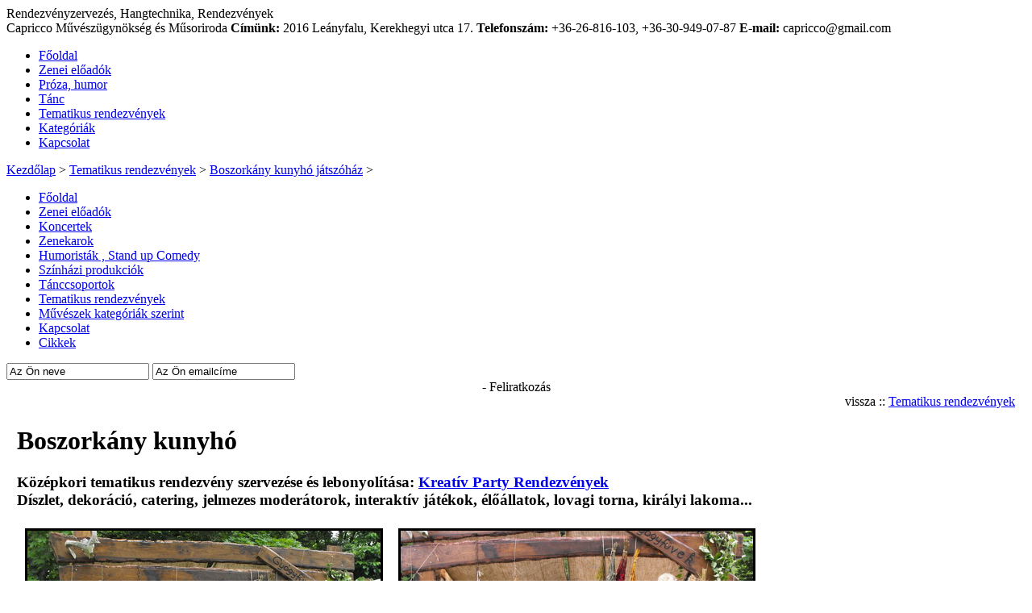

--- FILE ---
content_type: text/html
request_url: https://www.capricco.hu/boszorkany-kunyho-jatszohaz
body_size: 3241
content:
			<!DOCTYPE html PUBLIC "-//W3C//DTD XHTML 1.0 Strict//EN" "http://www.w3.org/TR/xhtml1/DTD/xhtml1-strict.dtd">
<html xmlns="http://www.w3.org/1999/xhtml">
<head>
<script language="javascript" type="text/javascript">
var site_url ="https://www.capricco.hu";
</script>
<script language="javascript" type="text/javascript" src="https://www.capricco.hu/lib/function.js"></script>
<title>Boszorkány kunyhó játszóház Capricco Művészügynökség és Műsoriroda, , Műsorszervezés</title>
<meta name="keywords" content="boszorkány, arcfestés, kisállatsimogatás, ügyességi fa játékok, ördöglakatok  jelmezes fotózás, kosztümös  moderátorok" />
<meta name="description" content="Boszorkány kunyhó játszóház" />
<meta name="Author" content="Kertész Gyula Capricco Kft."/>
<meta name="robors" content="index, follow" />
<meta name="REVISIT-AFTER" content="3 days" />
<meta name="RATING" content="GENERAL" />
<meta http-equiv="Content-Type" content="text/html; charset=iso-8859-2" />
<meta name="google-site-verification" content="xaBC4j1v6tiu2xXlPiuTlvuz9Nw3JFiAuYO5HgZdWZ0" />
<meta name="google-site-verification" content="_NhUg_wzGz5EEbu8op_Gpwgn_VNYSBjZulqKfOius10" />
<link rel="shortcut icon" href="https://www.capricco.hu/template/images/favicon.ico" />
<link href="https://www.capricco.hu/template/style/style.css" rel="stylesheet" type="text/css" />
<link href="https://www.capricco.hu/template/style/colorbox.css" rel="stylesheet" type="text/css" />
<script type="text/javascript" src="https://www.capricco.hu/lib/js/jquery-1.11.3.min.js" ></script>	
<script type="text/javascript" src="https://www.capricco.hu/lib/js/jquery.session.js" ></script>
<script type="text/javascript" src="https://www.capricco.hu/lib/js/jquery.colorbox.js" ></script>
<!--<script type="text/javascript" src="https://www.capricco.hu/lib/js/prototype.js" ></script>
<script type="text/javascript" src="https://www.capricco.hu/lib/js/scriptaculous.js?load=effects,builder" ></script>
<script type="text/javascript" src="https://www.capricco.hu/lib/js/lightbox.js" ></script>	-->

</head>
<body >
<script>
$(document).ready(function () {
	
//=========== Cookie confirm =================\\
	if (!$.session.get('CookieOk')) {
			$('.cookie').animate({ opacity: '1'}, function () {
				$('.cookie').css('display','block');
			});
	}
	$('.cookie button').click(function () {
		
		$('.cookie').animate({ opacity: '0'}, function () {
				$('.cookie').css('display','none');
				$.session.set('CookieOk', 'ok');
		});	
		
	});
//==== vége ====== Cookie confirm ==============\\		
	
	//$(".fotoOut a:not(.album)").colorbox({rel:'group1', maxWidth:"90%", maxHeight:"90%"});
	$(".foto_gal [rel], .fotogal_div [rel]").colorbox({rel:'group1', maxWidth:"90%", maxHeight:"90%"});
	

});

</script>
<div class="head" onclick="window.location='https://www.capricco.hu'">Rendezvényzervezés, Hangtechnika, Rendezvények</div>
<div class="head_addr">Capricco Művészügynökség és Műsoriroda <strong>Címünk:</strong> 2016 Leányfalu, Kerekhegyi utca 17. <strong>Telefonszám:</strong> +36-26-816-103, +36-30-949-07-87 <strong>E-mail:</strong> capricco@gmail.com</div>
<div class="top_menu"><div class="top_bal"></div><div class="navi"><ul>
  <li><a href="/">Főoldal</a></li><li><a href="/zenei-eloadok">Zenei előadók</a></li><li><a href="/humoristak-stand-up-comedy">Próza, humor</a></li><li><a href="/tanccsoportok">Tánc</a></li><li><a href="/tematikus-rendezvenyek">Tematikus rendezvények</a></li><li><a href="/muveszek-kategoriak-szerint">Kategóriák</a></li><li><a href="/kapcsolat">Kapcsolat</a></li></ul></div></div>
<div class="pathway"><a href="https://www.capricco.hu/" title="Capricco Művészügynökség és Műsoriroda, , Műsorszervezés">Kezdőlap</a> > 
			 <a href="https://www.capricco.hu/tematikus-rendezvenyek" title="Tematikus rendezvények Capricco Művészügynökség és Műsoriroda, , Műsorszervezés">Tematikus rendezvények</a> > 
			 <a href="https://www.capricco.hu/boszorkany-kunyho-jatszohaz" title="Boszorkány kunyhó játszóház Capricco Művészügynökség és Műsoriroda, , Műsorszervezés">Boszorkány kunyhó játszóház</a> > 
			 </div>
<div class="content_bg">
	<div class="nav"><ul ><li><a href="https://www.capricco.hu/fooldal"  title="Főoldal Capricco Művészügynökség és Műsoriroda, , Műsorszervezés"  target = "_self" class="fomenu">Főoldal</a></li>
<li><a href="https://www.capricco.hu/zenei-eloadok"  title="Zenei előadók Capricco Művészügynökség és Műsoriroda, , Műsorszervezés"   class="fomenu">Zenei előadók</a></li>
<li><a href="https://www.capricco.hu/koncertek"  title="Koncertek Capricco Művészügynökség és Műsoriroda, , Műsorszervezés"   class="fomenu">Koncertek</a></li>
<li><a href="https://www.capricco.hu/zenekarok"  title="Zenekarok Capricco Művészügynökség és Műsoriroda, , Műsorszervezés"   class="fomenu">Zenekarok</a></li>
<li><a href="https://www.capricco.hu/humoristak-stand-up-comedy"  title="Humoristák , Stand up Comedy Capricco Művészügynökség és Műsoriroda, , Műsorszervezés"   class="fomenu">Humoristák , Stand up Comedy</a></li>
<li><a href="https://www.capricco.hu/szinhazi-produkciok"  title="Színházi produkciók Capricco Művészügynökség és Műsoriroda, , Műsorszervezés"   class="fomenu">Színházi produkciók</a></li>
<li><a href="https://www.capricco.hu/tanccsoportok"  title="Tánccsoportok Capricco Művészügynökség és Műsoriroda, , Műsorszervezés"   class="fomenu">Tánccsoportok</a></li>
<li><a href="https://www.capricco.hu/tematikus-rendezvenyek" id="aktiv" title="Tematikus rendezvények Capricco Művészügynökség és Műsoriroda, , Műsorszervezés"   class="fomenu">Tematikus rendezvények</a></li>
<li><a href="https://www.capricco.hu/muveszek-kategoriak-szerint"  title="Művészek kategóriák szerint Capricco Művészügynökség és Műsoriroda, , Műsorszervezés"   class="fomenu">Művészek kategóriák szerint</a></li>
<li><a href="https://www.capricco.hu/kapcsolat"  title="Kapcsolat Capricco Művészügynökség és Műsoriroda, , Műsorszervezés"   class="fomenu">Kapcsolat</a></li>
<li><a href="https://www.capricco.hu/cikkek"  title="Cikkek Capricco Művészügynökség és Műsoriroda, , Műsorszervezés"   class="fomenu_last">Cikkek</a></li>
</ul><div id="clear"></div>
<form name="hirlev_feliratkoz" id="hirlev_feliratkoz" method="post" action=""><input type="hidden" name="do" value="subcr" /><input type="hidden" name="csoport" value="1" />
<input type="text" name="nev" value="Az Ön neve" class="balinp2" onfocus="if (this.value=='Az Ön neve')this.value='';" onblur="if (this.value=='')this.value='Az Ön neve';"/>
<input type="text" name="email" class="balinp2"  value="Az Ön emailcíme" onfocus="if (this.value=='Az Ön emailcíme')this.value='';" onblur="if (this.value=='')this.value='Az Ön emailcíme';"/>
<div align="center" id="submit" ><a onclick="hirlev_feliratkoz.submit();">- Feliratkozás</a></div></form>

</div>
    <div class="content_bg_sep"></div>
    <div class="content"><table width="98%" border="0"  cellpadding="0" cellspacing="0" align="center" ><tr><td ><div align="right">vissza :: <a href="#" onclick="history.go(-1)" title="vissza">Tematikus rendezvények</a></div><div class="sub_nav"><div class="clear"></div></div><h1>Boszorkány kunyhó</h1>
		<div class="item_categ">  </div><div class="item_bev"><h3>Középkori tematikus rendezvény szervezése és lebonyolítása: <a href="https://www.kreativrendezveny.com/kozepkori-rendezveny">Kreatív Party Rendezvények</a><br />
Díszlet, dekoráció, catering, jelmezes moderátorok, interaktív játékok, élőállatok, lovagi torna, királyi lakoma...</h3>
<table cellspacing="1" cellpadding="1">
    <tbody>
        <tr>
            <td><img width="438" vspace="3" hspace="8" height="328" border="3" align="left" title="Boszorkánykunyhó játszóház" alt="Boszorkánykunyhó játszóház" src="/userfiles/image/Boszork%C3%A1nykunyh%C3%B3/boszorkany_04.JPG" /></td>
            <td><img width="437" vspace="3" hspace="8" height="328" border="3" align="left" title="Boszorkánykunyhó játszóház" alt="Boszorkánykunyhó játszóház" src="/userfiles/image/Boszork%C3%A1nykunyh%C3%B3/boszorkany_08.JPG" /></td>
        </tr>
        <tr>
            <td>&#160;<img width="432" vspace="3" hspace="8" height="354" border="3" align="left" title="Boszorkánykunyhó kisállatsimogató" alt="Boszorkánykunyhó kisállatsimogató" src="/userfiles/image/Boszork%C3%A1nykunyh%C3%B3/boszorkanyok_81.jpg" /></td>
            <td>&#160;<img width="432" vspace="3" hspace="8" height="324" border="3" align="left" title="Boszorkánykunyhó kisállatsimogató" alt="Boszorkánykunyhó kisállatsimogató" src="/userfiles/image/Boszork%C3%A1nykunyh%C3%B3/boszorkanyok_80.JPG" /></td>
        </tr>
        <tr>
            <td>&#160; Arcfestés, kisállatsimogatás, ügyességi fa játékok, ördöglakatok, <br />
            &#160; jelmezes fotózás, kosztümös&#160; moderátorokkal</td>
            <td valign="top">&#160;rendelhető állatok: mini kecske, dolmányos varjú, óriás kígyó,macska, varangyosbéka,</td>
        </tr>
    </tbody>
</table>
<table cellspacing="1" cellpadding="1">
    <tbody>
        <tr>
            <td><img width="300" vspace="3" hspace="8" height="401" border="3" align="left" title="Boszorkány arcfestés" alt="Boszorkány arcfestés" src="/userfiles/image/Boszork%C3%A1nykunyh%C3%B3/boszorkany_01.JPG" /></td>
            <td><img width="300" vspace="3" hspace="8" height="401" border="3" align="left" title="Boszorkány arcfestés" alt="Boszorkány arcfestés" src="/userfiles/image/Boszork%C3%A1nykunyh%C3%B3/boszorkany_03.JPG" /></td>
            <td><img width="300" vspace="3" hspace="8" height="403" border="3" align="left" title="Boszorkány arcfestés" alt="Boszorkány arcfestés" src="/userfiles/image/Boszork%C3%A1nykunyh%C3%B3/boszorkany_07.jpg" /></td>
        </tr>
        <tr>
            <td>&#160;Boszorkány Arcfestés</td>
            <td>&#160;Boszorkány Arcfestés</td>
            <td>&#160;Boszorkány Arcfestés , kígyósimogatás</td>
        </tr>
    </tbody>
</table>
<div style="text-align: center;"><a href="https://www.kreativrendezveny.com/kozepkori-rendezveny"><img src="/userfiles/image/kreativ%20party%20szervezes%20302%20800.png" alt="Kreatív Party Rendezvényszervezés" width="712" height="194" vspace="10" hspace="10" align="middle" /><br />
<br />
</a></div></div>
						<div class="item_tov"><br /></div><div class="item_sep" align="center"></div><div align="right">vissza :: <a href="#" onclick="history.go(-1)" title="vissza">Tematikus rendezvények</a></div></td></tr></table></div>
<div class="clear"></div></div>
<div class="footer"></div>  
 <div class="cookie"><span>A Capricco.hu cookie-kat (sütiket) használ! Az oldal böngészésével elfogadja a sütik használatát. <a href="/nyilatkozatok/cookie_suti" target="_blank">Részletek</a></span><button>Rendben</button></div>  
  
<script language="javascript" type="text/javascript">

var maildivider="[kukac]" //enter divider you use to divide your email address strings
var mailpont ="[pont]" // itt csréljük ki a feliratot
var mailpont2="[pont2]"

for (i=0; i<=(document.links.length-1); i++){
if (document.links[i].href.indexOf(maildivider)!=-1)
document.links[i].href=document.links[i].href.split(maildivider)[0]+"@"+document.links[i].href.split(maildivider)[1]
if (document.links[i].href.indexOf(mailpont)!=-1)
document.links[i].href=document.links[i].href.split(mailpont)[0]+"."+document.links[i].href.split(mailpont)[1]
if (document.links[i].href.indexOf(mailpont2)!=-1)
document.links[i].href=document.links[i].href.split(mailpont2)[0]+"."+document.links[i].href.split(mailpont2)[1]
}

  </script>
   


<script type="text/javascript">
var gaJsHost = (("https:" == document.location.protocol) ? "https://ssl." : "http://www.");
document.write(unescape("%3Cscript src='" + gaJsHost + "google-analytics.com/ga.js' type='text/javascript'%3E%3C/script%3E"));
</script>
<script type="text/javascript">
try {
var pageTracker = _gat._getTracker("UA-10927126-1");
pageTracker._trackPageview();
} catch(err) {}</script>

</body>
</html>
 